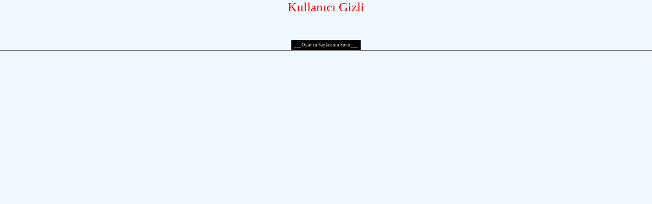

--- FILE ---
content_type: text/html; charset=UTF-8
request_url: https://agarz.com/tr/home/401780
body_size: 31
content:
<html>
	<head>
	</head>
	<body>
		<script>
			var f = document.createElement("form");
			f.setAttribute('method',"post");
			f.setAttribute('action',window.location);

			var i = document.createElement("input");
			i.setAttribute('type', 	"hidden");
			i.setAttribute('name', 	"SCR_WIDTH");
			i.setAttribute('value', screen.width);
			f.appendChild(i);
			
			var i = document.createElement("input");
			i.setAttribute('type', 	"hidden");
			i.setAttribute('name', 	"SCR_HEIGHT");
			i.setAttribute('value', screen.height);
			f.appendChild(i);

			document.getElementsByTagName('body')[0].appendChild(f);
			f.submit();
		</script>
	</body>
</html>

--- FILE ---
content_type: text/html; charset=UTF-8
request_url: https://agarz.com/tr/home/401780
body_size: 1072
content:
<!DOCTYPE html>
<html lang="tr">
<head>
	<title>AgarZ Hesap No - 401780</title>
    <meta charset="utf-8">
    <meta http-equiv="X-UA-Compatible" content="IE=edge">
    <meta name="viewport" content="width=device-width, initial-scale=1">
	<link rel="stylesheet" type="text/css" href="/css/rekor.css?2"/>
	
	<meta property="og:url"           content="https://agarz.com" />
	<meta property="og:type"          content="AgarZ 1" />
	<meta property="og:title"         content="AgarZ 2" />
	<meta property="og:description"   content="AgarZ 3" />
	<meta property="og:image"         content="https://agarz.com/banner.png" />
	
	<style>
		.satilik{
			    color: #FF0000;
				background-color: #000000;
				padding: 5px;
				display:inline-block;
		}
	</style>
	<script>
		var pageVer = 61;
	</script>
<style>
h3{
	font-family:Verdana;
}
h4{
	font-family:Verdana;
	font-size:11px;
	margin:0px;
	padding:0px;
}
a{
	text-decoration:none;
}
.back{
	color:#000000;
	font-weight:bold;
}
body{
	background-color:#f0f8ff;
	margin: 0px;
	overflow-x:hidden;
}
form{
	display:inline;
}
td{
	font-family:Verdana;
	
}

#id_show_all_wins{
	text-align:center;
	cursor:pointer;
}
.bt_tr td{
	padding:10px;
	background-color: #ffcf0385;
}
.bt_even{
	background-color:#ffcf0385;
}
.bt_td1{
	text-align: right;
}
.bt_td1 a{
	color:#000000;
}
.bt_td2{
	text-align: left;
}
.bt_td3{
	color: #b1b124;
	font-weight:bold;
	text-align: right;
}
.bt_info{
	font-size: 12px;
	max-width:800px;
}
.bt_td4{
	color: #008000;
}
.bt_td5{
	font-size: 13px;
	font-style: italic;
}

.tooltip {
  position: relative;
  display: inline-block;
  border-bottom: 1px dotted black;
}

.tooltip .tooltiptext {
  visibility: hidden;
  width: 120px;
  background-color: #000000;
  color: #fff;
  text-align: center;
  border-radius: 6px;
  padding: 5px 0;
  
  /* Position the tooltip */
  position: absolute;
  z-index: 1;
  bottom: 100%;
  left: 50%;
  margin-left: -60px;
}

.tooltip:hover .tooltiptext {
  visibility: visible;
}

.followDiv{
	margin:10px auto;
	display:table;
	font-family:Verdana;
	background-color:#fff;
	padding:5px;
	border-radius: 5px;
}
</style>	
<link rel="stylesheet" type="text/css" href="/css/gb.css?2>"/>
<script src="//ajax.googleapis.com/ajax/libs/jquery/1.12.4/jquery.min.js"></script>
<script src="/js/sw_main.js"></script>
<script>
function editDescription(){
	document.getElementById("desc_print").style.display="none";
	document.getElementById("desc_edit").style.display="table";
}
function editDescriptionCancel(){
	document.getElementById("desc_print").style.display="table";
	document.getElementById("desc_edit").style.display="none";
}
function body_onLoad(){
    serviceWorker_register();
}
function win_show_all(){
	$(".win_hide").addClass('win_show');
	$(".win_hide").removeClass('win_hide');
	$("#id_show_all_wins").remove();
}
</script>



</head>
<body onLoad='body_onLoad();'>
<div id="fb-root"></div>
<script async defer crossorigin="anonymous" src="https://connect.facebook.net/tr_TR/sdk.js#xfbml=1&version=v5.0&appId=918536221516800&autoLogAppEvents=1"></script>
		<div style='margin:0px auto;display:table;font-family:Verdana;color:#F00;font-size:25px;'>
			Kullanıcı Gizli
		</div><script>
			if ( localStorage.userToken!==undefined && localStorage.userToken.length==32 ){
var f = document.createElement("form");
f.setAttribute('method',"post");
f.setAttribute('action',window.location);

var i = document.createElement("input");
i.setAttribute('type',"hidden");
i.setAttribute('name',"userToken");
i.setAttribute('value', localStorage.userToken);

f.appendChild(i);

document.getElementsByTagName('body')[0].appendChild(f);
f.submit();
		}
</script>	<div style='margin:50px auto 0px;display:table;font-size:9px;font-family:Verdana;color:#ddd;background-color:#000;padding:5px;'>
		___Oyuncu Sayfasının Sonu___
	</div>
	<div style="width: 100%;border-top: 1px solid #000;"></div>
</body>
</html>

--- FILE ---
content_type: text/css
request_url: https://agarz.com/css/gb.css?2%3E
body_size: -6
content:
.win_hide {
	display: none;
}

.win_show {
	white-space: nowrap;
	font-family: fantasy;
	color: #FFFFFF;
	background-color: #000000;
	display: inline-block;
	text-align: center;
	margin-right: 2px;
	margin-bottom: 5px;
	text-align: center;
	font-size: 17px;
	padding: 8px;
	border-radius: 4px;
	cursor: pointer;
}

.win_show td {
	padding: 8px 8px;
}

.win_hide {
	background-color: #CCDDEE;
}

.win_hide td {
	padding: 0px 10px 0px 10px;
}

.score_ls_1m {
	/*background-color: #4c2929;*/
}

.score_gr_1m {
	background-color: #f50000;
}

.score_gr_2m {
	background-color: #10951f;
}

.score_gr_3m {
	background-color: #7500f5;
}

.score_gr_4m {
	background-color: #ff9800;
}

.score_gr_5m {
	background-color: #051be3;
}

--- FILE ---
content_type: text/javascript
request_url: https://agarz.com/js/sw_main.js
body_size: 779
content:
'use strict';

const applicationServerPublicKey = 'BD8oHs1PP8IsXdcgXYSNvHNUMlJg0evC2MMmB2F87icrR3oATKEQHy5mYq_ZOQ_blrBJlzLWfSfub5wrFAkIpes';

let isSubscribed = false;
let swRegistration = null;

function urlB64ToUint8Array(base64String) {
  const padding = '='.repeat((4 - base64String.length % 4) % 4);
  const base64 = (base64String + padding)
    .replace(/\-/g, '+')
    .replace(/_/g, '/');

  const rawData = window.atob(base64);
  const outputArray = new Uint8Array(rawData.length);

  for (let i = 0; i < rawData.length; ++i) {
    outputArray[i] = rawData.charCodeAt(i);
  }
  return outputArray;
}

function initializeUI() {
  // Set the initial subscription value
  swRegistration.pushManager.getSubscription().then(
                                        function(subscription) {
                                                isSubscribed = !(subscription === null);
                                                
                                                updateSubscriptionOnServer(subscription);

                                                if (isSubscribed) {
                                                  console.log('User IS subscribed.');
                                                } else {
                                                  console.log('User is NOT subscribed.');
                                                  
                                                  $('#idPushPopup').show();
                                                  //subscribeUser();
                                                }
                                              });
}

function subscribeUser() {
    $('#idPushPopup').hide();
    
  const applicationServerKey = urlB64ToUint8Array(applicationServerPublicKey);
  swRegistration.pushManager.subscribe({
    userVisibleOnly: true,
    applicationServerKey: applicationServerKey
  })
  .then(function(subscription) {
    console.log('User is subscribed.');

    updateSubscriptionOnServer(subscription);

    isSubscribed = true;
  })
  .catch(function(err) {
    console.log('Failed to subscribe the user: ', err);
    localStorage.subscribeUserError='true';
  });
}

function updateSubscriptionOnServer(subscription) {
  
  if (subscription) {
      console.log(subscription);
      
		$.ajax( {url:'/user/ajax_pushNotification.php',
				method: "POST",
				data: {subscription:JSON.stringify(subscription)},
                        cache:false} )
			  .done(function(msg) {
				  console.log("s ok");
			  }).fail(function (jqXHR, textStatus) {
                    console.log(jqXHR);
                    console.log(textStatus);
                });
  }
}

function serviceWorker_register(){
    if ( localStorage.subscribeUserError=='true' ){
        return;
    }
    
    if ('serviceWorker' in navigator && 'PushManager' in window) {
      console.log('Service Worker and Push is supported');

      navigator.serviceWorker.register('/js/sw.js')
      .then(function(swReg) {
        console.log('Service Worker is registered', swReg);

        swRegistration = swReg;
        initializeUI();
      })
      .catch(function(error) {
        console.error('Service Worker Error', error);        
      });
    } else {
      console.warn('Push messaging is not supported');
      pushButton.textContent = 'Push Not Supported';
    }
}

function pushPopupClose(){
    $('#idPushPopup').hide();
}
